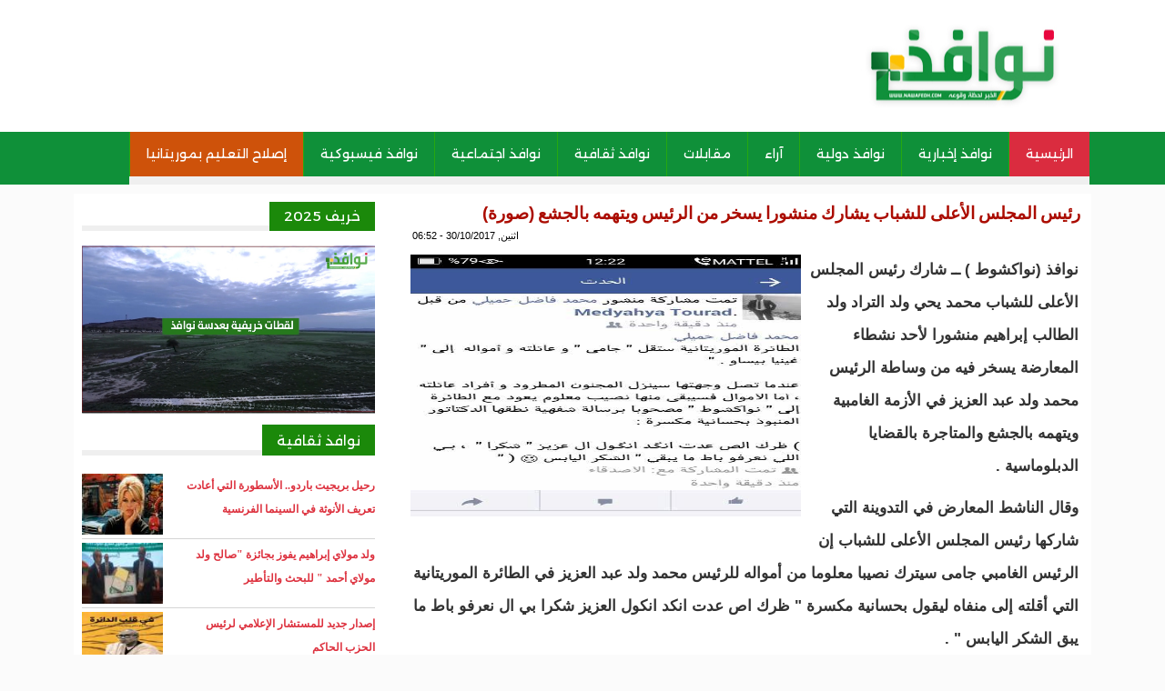

--- FILE ---
content_type: text/html; charset=utf-8
request_url: https://nawafedh.com/?q=node/6838
body_size: 5265
content:
<!DOCTYPE html>

<html lang="ar">

<head>

<meta name="viewport" content="width=device-width, initial-scale=1">


	<meta http-equiv="Content-Type" content="text/html; charset=utf-8" />
<link rel="canonical" href="/?q=node/6838" />
<link rel="shortlink" href="/?q=node/6838" />
	<link type="text/css" rel="stylesheet" href="https://nawafedh.com/sites/default/files/css/css_R-slMEj6rJBamqClUE8NGYB_qxwBfAW582ITDGL3RBQ.css" media="all" />
<link type="text/css" rel="stylesheet" href="https://nawafedh.com/sites/default/files/css/css_1KIB-maBQtdknX0dgZXVlvv-tV7IvSWAET_tcsbsGtM.css" media="all" />
<link type="text/css" rel="stylesheet" href="https://nawafedh.com/sites/default/files/css/css_3zENxvMuq3-DMwC-D87OQi7mP85lmmFo2lvBzYYUn-s.css" media="all" />
<link type="text/css" rel="stylesheet" href="https://nawafedh.com/sites/default/files/css/css_5lMDJkOs6sQxiLjboEzvXjOQcWPPh2kv9ruz6mMLbto.css" media="screen and (min-width: 700px)" />
<link type="text/css" rel="stylesheet" href="https://nawafedh.com/sites/default/files/css/css_ECRiJRK-YbL80SJUZ42TOvocf7VC5AlprM6EFWoGcuU.css" media="(max-width: 700px)" />
<style type="text/css" media="all">
<!--/*--><![CDATA[/*><!--*/
div#block-block-16 img{width:100%;}

/*]]>*/-->
</style>
	<script type="text/javascript" src="https://nawafedh.com/sites/default/files/js/js_YD9ro0PAqY25gGWrTki6TjRUG8TdokmmxjfqpNNfzVU.js"></script>
<script type="text/javascript" src="https://nawafedh.com/sites/default/files/js/js_hGKSWtSlZeUy_srJwMvYUbLPj5_CTVxpd-BOj0UOUaM.js"></script>
<script type="text/javascript">
<!--//--><![CDATA[//><!--
window.a2a_config=window.a2a_config||{};window.da2a={done:false,html_done:false,script_ready:false,script_load:function(){var a=document.createElement('script'),s=document.getElementsByTagName('script')[0];a.type='text/javascript';a.async=true;a.src='https://static.addtoany.com/menu/page.js';s.parentNode.insertBefore(a,s);da2a.script_load=function(){};},script_onready:function(){da2a.script_ready=true;if(da2a.html_done)da2a.init();},init:function(){for(var i=0,el,target,targets=da2a.targets,length=targets.length;i<length;i++){el=document.getElementById('da2a_'+(i+1));target=targets[i];a2a_config.linkname=target.title;a2a_config.linkurl=target.url;if(el){a2a.init('page',{target:el});el.id='';}da2a.done=true;}da2a.targets=[];}};(function ($){Drupal.behaviors.addToAny = {attach: function (context, settings) {if (context !== document && window.da2a) {if(da2a.script_ready)a2a.init_all();da2a.script_load();}}}})(jQuery);a2a_config.callbacks=a2a_config.callbacks||[];a2a_config.callbacks.push({ready:da2a.script_onready});a2a_config.overlays=a2a_config.overlays||[];a2a_config.templates=a2a_config.templates||{};
//--><!]]>
</script>
<script type="text/javascript">
<!--//--><![CDATA[//><!--
jQuery.extend(Drupal.settings, {"basePath":"\/","pathPrefix":"","setHasJsCookie":0,"ajaxPageState":{"theme":"nawafedh","theme_token":"BqJcLogcbbJNEV_Wemi2AgYS3OMxpZTmmus94uIBMeU","js":{"0":1,"misc\/jquery.js":1,"misc\/jquery-extend-3.4.0.js":1,"misc\/jquery-html-prefilter-3.5.0-backport.js":1,"misc\/jquery.once.js":1,"misc\/drupal.js":1,"public:\/\/languages\/ar_ZBv1Mk-xFVOy9b5WF-P46Rlt2F8y-CGIy9hrsyO5lXo.js":1,"sites\/all\/modules\/jcaption\/jcaption.js":1,"1":1},"css":{"modules\/system\/system.base.css":1,"modules\/system\/system.base-rtl.css":1,"modules\/system\/system.menus.css":1,"modules\/system\/system.menus-rtl.css":1,"modules\/system\/system.messages.css":1,"modules\/system\/system.messages-rtl.css":1,"modules\/system\/system.theme.css":1,"modules\/system\/system.theme-rtl.css":1,"modules\/comment\/comment.css":1,"modules\/comment\/comment-rtl.css":1,"modules\/field\/theme\/field.css":1,"modules\/field\/theme\/field-rtl.css":1,"modules\/node\/node.css":1,"modules\/poll\/poll.css":1,"modules\/poll\/poll-rtl.css":1,"modules\/user\/user.css":1,"modules\/user\/user-rtl.css":1,"sites\/all\/modules\/views\/css\/views.css":1,"sites\/all\/modules\/views\/css\/views-rtl.css":1,"sites\/all\/modules\/ckeditor\/css\/ckeditor.css":1,"sites\/all\/modules\/ckeditor\/css\/ckeditor-rtl.css":1,"sites\/all\/modules\/ctools\/css\/ctools.css":1,"sites\/all\/modules\/addtoany\/addtoany.css":1,"sites\/all\/themes\/nawafedh\/style.css":1,"sites\/all\/themes\/nawafedh\/mobile.css":1,"0":1}},"jcaption":{"jcaption_selectors":[".content .content img"],"jcaption_alt_title":"alt","jcaption_requireText":0,"jcaption_copyStyle":0,"jcaption_removeStyle":0,"jcaption_removeClass":0,"jcaption_removeAlign":0,"jcaption_copyAlignmentToClass":0,"jcaption_copyFloatToClass":0,"jcaption_copyClassToClass":0,"jcaption_autoWidth":0,"jcaption_keepLink":0,"jcaption_styleMarkup":"","jcaption_animate":0,"jcaption_showDuration":"200","jcaption_hideDuration":"200"}});
//--><!]]>
</script>
	<!--[if lt IE 9]>
		<script src="http://html5shiv.googlecode.com/svn/trunk/html5.js"></script>
	<![endif]-->
  <title>رئيس المجلس الأعلى للشباب يشارك منشورا يسخر من الرئيس ويتهمه بالجشع (صورة) | نوافذ</title>

</head>
 
<body class="html not-front not-logged-in no-sidebars page-node page-node- page-node-6838 node-type-content">
	
		
	<div id="con_body">

 <div id="header">

 <div id="logo">
     <a href="https://www.nawafedh.com/index.php" class="logo"><img src="https://nawafedh.com/sites/all/themes/nawafedh/img/nawafedh__.jpg"></a>
     <div id="banner"></div>

  </div>
   <div id="topmenu"><div id="block-system-main-menu" class="block block-system block-menu">

    
  <div class="content">
    <ul class="menu"><li class="first leaf"><a href="https://nawafedh.com/?q=node" title="">الرئيسية</a></li>
<li class="leaf"><a href="/?q=newss" title="">نوافذ إخبارية</a></li>
<li class="leaf"><a href="/?q=vn" title="">نوافذ دولية</a></li>
<li class="leaf"><a href="/?q=opinion" title="">آراء</a></li>
<li class="leaf"><a href="/?q=audi" title="">مقابلات</a></li>
<li class="leaf"><a href="/?q=culture" title="">نوافذ ثقافية</a></li>
<li class="leaf"><a href="/?q=tth" title="">نوافذ اجتماعية</a></li>
<li class="leaf"><a href="/?q=sante" title="">نوافذ فيسبوكية</a></li>
<li class="leaf"><a href="/?q=sc" title="">إصلاح التعليم بموريتانيا</a></li>
<li class="last leaf"><a href="/?q=node/1015">اتصل بنا</a></li>
</ul>  </div>
</div></div>		

 </div>
<div id="a">


<div id="cont">

<div id="content">
			<div id="slid"></div>

<div id="title"><h1>رئيس المجلس الأعلى للشباب يشارك منشورا يسخر من الرئيس ويتهمه بالجشع (صورة)</h1></div>
							
			<div id="block-system-main" class="block block-system">

    
  <div class="content">
    <div id="node-6838" class="node node-content clearfix">

       <span class="date"> اثنين, 30/10/2017 - 06:52</span>
  
  <article class="content clearfix">
    <div class="field field-name-field-image field-type-image field-label-hidden"><div class="field-items"><div class="field-item even"><img src="https://nawafedh.com/sites/default/files/IMG-20171027-WA0003.jpg" width="480" height="712" alt="" /></div></div></div><div class="field field-name-body field-type-text-with-summary field-label-hidden"><div class="field-items"><div class="field-item even"><p>نوافذ (نواكشوط ) ــ شارك رئيس المجلس الأعلى للشباب محمد يحي ولد التراد ولد الطالب إبراهيم منشورا لأحد نشطاء المعارضة يسخر فيه من وساطة الرئيس محمد ولد عبد العزيز في الأزمة الغامبية ويتهمه بالجشع والمتاجرة بالقضايا الدبلوماسية .</p>
<p>وقال الناشط المعارض في التدوينة التي شاركها رئيس المجلس الأعلى للشباب إن الرئيس الغامبي جامى سيترك نصيبا معلوما من أمواله للرئيس محمد ولد عبد العزيز في الطائرة الموريتانية التي أقلته إلى منفاه ليقول بحسانية مكسرة " ظرك اص عدت انكد انكول العزيز شكرا بي ال نعرفو باط ما يبق الشكر اليابس " .</p>
<p>ويشارك نشطاء الفيس بوك عادة المنشورات التي تعجبهم أو توافق هوى في نفوسهم .</p>
<p>ويتقاضى ولد الطالب إبراهيم راتبا كبيرا عن رئاسته للمجلس الذي أثارت الرواتب المرتفعة لأعضائه ضجة كبيرا في الأوساط الموريتانية بعد كشف مسؤولة إعلامه في برنامج تلفزيوني عن راتبها الذي تقبضه كل شهر . </p>
</div></div></div><span class="a2a_kit a2a_kit_size_32 a2a_target addtoany_list" id="da2a_1">
      <a class="a2a_button_facebook"></a>
<a class="a2a_button_twitter"></a>
<a class="a2a_button_google_plus"></a>
<a class="a2a_button_facebook_messenger"></a>
<a class="a2a_button_email"></a>
<a class="a2a_button_whatsapp"></a>
<a class="a2a_button_telegram"></a>
<a class="a2a_button_linkedin"></a>


      
      
    </span>
    <script type="text/javascript">
<!--//--><![CDATA[//><!--
if(window.da2a)da2a.script_load();
//--><!]]>
</script>  </article>

  
  
</div>
  </div>
</div><div id="block-views-news-item-block-6" class="block block-views">

    <h2><span>تصفح أيضا...</span></h2>
  
  <div class="content">
    <div class="view view-news-item view-id-news_item view-display-id-block_6 all-news-item view-dom-id-be2091d70caf7bd8951e20fcf0266bb5">
        
  
  
      <div class="view-content">
      <div class="all_news_item">    <ul class="news_item">          <li class="views-row views-row-1 views-row-odd views-row-first">  
  <div class="views-field views-field-title">        <span class="field-content"><a href="/?q=node/33837">مجلس الوزراء يجتمع غدا الأربعاء في دورته العادية </a></span>  </div></li>
          <li class="views-row views-row-2 views-row-even">  
  <div class="views-field views-field-title">        <span class="field-content"><a href="/?q=node/33836">الوزير الأول يترأس اجتماع اللجنة الوزارية المكلفة بعملية رمضان 2026</a></span>  </div></li>
          <li class="views-row views-row-3 views-row-odd">  
  <div class="views-field views-field-title">        <span class="field-content"><a href="/?q=node/33835">دكار: انتخاب رئيس جهة لبراكنه رئيسا لتجمع جهات وبلديات عدد من دول غرب ووسط إفريقيا</a></span>  </div></li>
          <li class="views-row views-row-4 views-row-even">  
  <div class="views-field views-field-title">        <span class="field-content"><a href="/?q=node/33834">فنانة موريتانية تعلن تعرضها لمحاولة اغتيال وتوجه نداء للسلطات </a></span>  </div></li>
          <li class="views-row views-row-5 views-row-odd">  
  <div class="views-field views-field-title">        <span class="field-content"><a href="/?q=node/33833">لجنة صندوق دعم الصحافة تعلن فتح باب الترشح واستقبال ملفات طالبي الدعم </a></span>  </div></li>
          <li class="views-row views-row-6 views-row-even">  
  <div class="views-field views-field-title">        <span class="field-content"><a href="/?q=node/33832">موريتانيا والجزائر تبحثان سبل تعزيز وتطوير التعاون في مجال التنمية الحيوانية</a></span>  </div></li>
          <li class="views-row views-row-7 views-row-odd">  
  <div class="views-field views-field-title">        <span class="field-content"><a href="/?q=node/33831">السيدة الأولى تطلق الإطار الوطني لدمج الذكاء الاصطناعي في خدمة التعليم</a></span>  </div></li>
          <li class="views-row views-row-8 views-row-even">  
  <div class="views-field views-field-title">        <span class="field-content"><a href="/?q=node/33830">وزير الدفاع يوقع مع نظيره القطري مذكرة تفاهم لتطوير العلاقات العسكرية</a></span>  </div></li>
          <li class="views-row views-row-9 views-row-odd">  
  <div class="views-field views-field-title">        <span class="field-content"><a href="/?q=node/33829">أسماء ممثلي الأغلبية في اجتماع منسق الحوار </a></span>  </div></li>
          <li class="views-row views-row-10 views-row-even">  
  <div class="views-field views-field-title">        <span class="field-content"><a href="/?q=node/33828">لجنة الأهلة: غدا الأربعاء هو فاتح شعبان 1447 للهجرة </a></span>  </div></li>
          <li class="views-row views-row-11 views-row-odd views-row-last">  
  <div class="views-field views-field-title">        <span class="field-content"><a href="/?q=node/33827">الأمين العام الجديد للوظيفة العمومية يتسلم مهامه رسميا </a></span>  </div></li>
      </ul></div>    </div>
  
  
  
  
  
  
</div>  </div>
</div>			
			<div id="rss"></div>

</div>	
<div id="left"><div id="block-block-16" class="block block-block">

    <h2><span>خريف 2025</span></h2>
  
  <div class="content">
    <p><a href="https://nawafedh.com/?q=k2025"><img src="/sites/default/files/images/dfdf.jpg" /></a></p>
  </div>
</div><div id="block-views-news-item-block-3" class="block block-views">

    <h2><span>نوافذ ثقافية</span></h2>
  
  <div class="content">
    <div class="view view-news-item view-id-news_item view-display-id-block_3 all-news-item view-dom-id-ae4a0eed95478447d93b36298cf7961b">
        
  
  
      <div class="view-content">
      <div class="all_news_item">    <ul class="news_item">          <li class="views-row views-row-1 views-row-odd views-row-first">  
  <div class="views-field views-field-field-image">        <div class="field-content"><img src="https://nawafedh.com/sites/default/files/styles/thumbnail/public/shutterstock_2666413013-1766939421.jpg?itok=5Rh38Ioi" width="100" height="67" alt="" /></div>  </div>  
  <div class="views-field views-field-title">        <span class="field-content"><a href="/?q=node/33586">رحيل بريجيت باردو.. الأسطورة التي أعادت تعريف الأنوثة في السينما الفرنسية</a></span>  </div></li>
          <li class="views-row views-row-2 views-row-even">  
  <div class="views-field views-field-field-image">        <div class="field-content"><img src="https://nawafedh.com/sites/default/files/styles/thumbnail/public/598821092_1503156447629667_6681525129953905952_n.jpg?itok=Je64FG5R" width="100" height="56" alt="" /></div>  </div>  
  <div class="views-field views-field-title">        <span class="field-content"><a href="/?q=node/33387">ولد مولاي إبراهيم يفوز بجائزة &quot;صالح ولد مولاي أحمد &quot; للبحث والتأطير</a></span>  </div></li>
          <li class="views-row views-row-3 views-row-odd views-row-last">  
  <div class="views-field views-field-field-image">        <div class="field-content"><img src="https://nawafedh.com/sites/default/files/styles/thumbnail/public/IMG-20251027-WA0324.jpg?itok=FjFJIsXk" width="78" height="100" alt="" /></div>  </div>  
  <div class="views-field views-field-title">        <span class="field-content"><a href="/?q=node/32889">إصدار جديد للمستشار الإعلامي لرئيس الحزب الحاكم </a></span>  </div></li>
      </ul></div>    </div>
  
  
  
  
  
  
</div>  </div>
</div></div>

</div>
			<div id="video"></div>
			</div>

<div id="footer">

<script>
  (function(i,s,o,g,r,a,m){i['GoogleAnalyticsObject']=r;i[r]=i[r]||function(){
  (i[r].q=i[r].q||[]).push(arguments)},i[r].l=1*new Date();a=s.createElement(o),
  m=s.getElementsByTagName(o)[0];a.async=1;a.src=g;m.parentNode.insertBefore(a,m)
  })(window,document,'script','//www.google-analytics.com/analytics.js','ga');

  ga('create', 'UA-69153472-1', 'auto');
  ga('send', 'pageview');

</script>
<div id="copyright">

<p>
جميع الحقوق محفوظة 
</p>
	  
</div>

</div>
</div>	
	<script type="text/javascript">
<!--//--><![CDATA[//><!--
da2a.targets=[
{title:"\u0631\u0626\u064a\u0633 \u0627\u0644\u0645\u062c\u0644\u0633 \u0627\u0644\u0623\u0639\u0644\u0649 \u0644\u0644\u0634\u0628\u0627\u0628 \u064a\u0634\u0627\u0631\u0643 \u0645\u0646\u0634\u0648\u0631\u0627 \u064a\u0633\u062e\u0631 \u0645\u0646 \u0627\u0644\u0631\u0626\u064a\u0633 \u0648\u064a\u062a\u0647\u0645\u0647 \u0628\u0627\u0644\u062c\u0634\u0639 (\u0635\u0648\u0631\u0629)",url:"https:\/\/nawafedh.com\/?q=node\/6838"}];
da2a.html_done=true;if(da2a.script_ready&&!da2a.done)da2a.init();da2a.script_load();
//--><!]]>
</script>

<script defer src="https://static.cloudflareinsights.com/beacon.min.js/vcd15cbe7772f49c399c6a5babf22c1241717689176015" integrity="sha512-ZpsOmlRQV6y907TI0dKBHq9Md29nnaEIPlkf84rnaERnq6zvWvPUqr2ft8M1aS28oN72PdrCzSjY4U6VaAw1EQ==" data-cf-beacon='{"version":"2024.11.0","token":"61d6794081ae4b91a0d4c38486f831bf","r":1,"server_timing":{"name":{"cfCacheStatus":true,"cfEdge":true,"cfExtPri":true,"cfL4":true,"cfOrigin":true,"cfSpeedBrain":true},"location_startswith":null}}' crossorigin="anonymous"></script>
</body>

</html>

--- FILE ---
content_type: text/css
request_url: https://nawafedh.com/sites/default/files/css/css_ECRiJRK-YbL80SJUZ42TOvocf7VC5AlprM6EFWoGcuU.css
body_size: 6919
content:
@import "https://fonts.googleapis.com/earlyaccess/droidarabicnaskh.css";@import "https://fonts.googleapis.com/earlyaccess/droidarabickufi.css";@import "https://fonts.googleapis.com/css?family=Lateef|Tajawal";@import "https://fonts.googleapis.com/earlyaccess/notosanskufiarabic.css";html,body,div,span,applet,object,iframe,h1,h2,h3,h4,h5,h6,p,blockquote,pre,a,abbr,acronym,address,big,cite,code,del,dfn,em,img,ins,kbd,q,s,samp,small,strike,strong,sub,sup,tt,var,b,u,i,center,dl,dt,dd,ol,ul,li,fieldset,form,label,legend,table,caption,tbody,tfoot,thead,tr,th,td,article,aside,canvas,details,embed,figure,figcaption,footer,header,hgroup,menu,nav,output,ruby,section,summary,time,mark,audio,video{border:0;font-size:100%;vertical-align:baseline;margin:0;padding:0}input{font:normal normal normal 12px/normal Verdana,Tahoma,sans-serif;text-align:right;border:1px solid #c4c2c2;padding:5px}a,.main_nav li:hover a,.main_nav li a:hover,.main_nav .sub_nav li a,.opinions .headlines li a{color:#010101}*{text-decoration:none;margin:0 auto;padding:0}article,aside,details,figcaption,figure,footer,header,hgroup,menu,nav,section{display:block}body{margin:0;padding:0;background:#583e3e;color:#5e5e5e;font-size:1.1em;line-height:1.4em;text-align:right;direction:rtl;font-family:tajawal,sans-serif;background:#fbfbfb}ol,ul,li{list-style:none}div#con_body{width:100%}blockquote,q{quotes:none}blockquote:before,blockquote:after,q:before,q:after{content:none}a{text-decoration:none!important}table{border-collapse:collapse;border-spacing:0}#a{width:100%;text-align:center;overflow:hidden;margin:0 auto;overflow:hidden;clear:both}#header{clear:both;width:100%;background:#fff;margin:0 auto}div#logo{margin:0 auto}#top{width:621px;height:98px;overflow:hidden;float:left;margin-top:10px}#top img{width:600px!important;height:80px!important;margin:9px}#topmenu{display:block;background:#009673;width:100%;margin:0 auto;display:block;overflow:hidden}div#block-nice-menus-1{margin:0 auto;background:#0f9861}li.node-readmore.first{display:none;margin:0;padding:0}#topmenu ul{margin:0;padding:0;background:#0f9861}#topmenu li{display:block;float:right;border:solid 1px #16846a;margin:1px;padding:0;background:#009673}#topmenu li li{display:block;float:right;border-left:none;font-size:16px;margin:0;padding:0;background:#0f9861;border-bottom:solid 1px #1b7b54}#topmenu a{overflow:hidden;color:#fff;display:block;text-decoration:none!important;padding:1px 8px;font-size:8px;font-family:tajawal,sans-serif;font-family:noto sans kufi arabic,sans-serif}#topmenu .menu li.first.leaf{}#topmenu li.menu-218.menu-path-front.first.odd{background:#00c174}#topmenu a:hover{color:#fff;background:#d02323}#cont{overflow:hidden}#content{padding:4px;background:#fff;overflow:hidden}#left{}#left h2{box-shadow:4px 4px 10px rgba(0,0,0,.34);-moz-box-sizing:border-box}#left .block{background:#fff;clear:both;overflow:hidden;margin-bottom:14px;border-bottom-left-radius:30px}#left .news_item .views-field.views-field-title a{float:right;font-size:10px;color:#000;padding:0 4px 3px 2px;text-align:right;display:block;line-height:22px}#left .news_item .views-field.views-field-title a:hover{color:#dc0000}.news_item a:hover{color:#a95b5b}#left .news_item img{margin:2px;height:118px;width:156px}#left .news_item li{overflow:hidden;border:1px solid #f5f5f5;display:block;padding:4px 0;width:47%;float:right;margin:4px;height:194px;height:194px;margin-top:13px}#title h1,h1 a{font-style:normal;font-weight:700;font-size:14px;text-transform:none;text-decoration:none;letter-spacing:0;word-spacing:-1px;line-height:1.4;text-align:right;display:block;color:#1d5a87;padding:0 3px 5px}#title h1,h1 a:hover{color:#ba0000}.node .content p{color:#000;font-size:14px;font-weight:700;line-height:36px;padding:0 3px;text-align:justify}#content p a{text-decoration:underline;color:#c80d37}.sharethis-buttons{height:48px;padding:6px;clear:both}.node-teaser li.statistics_counter.last{display:none}.node-teaser{margin-top:14px;border-bottom:1px solid #c4c4c4;clear:both;overflow:hidden}.node-teaser h2 a{font-weight:700;text-transform:capitalize;font-size:21px;color:#004d79;padding-right:4px;text-decoration:none;display:block;text-align:right}.node-readmore a,li.comment-comments a{padding:4px 22px;font-size:12px;float:left;border:0;padding-top:0;color:#fff;background:#1d5a87;border-color:#1d5a87;font-weight:700;line-height:23px}.node-readmore a:hover{background:#ed7705;color:#fff;text-decoration:none}#left .submitted{display:none}.field.field-name-field-tagg{clear:both;display:block;font-size:13px;width:600px;height:28px;background:url(/sites/all/themes/nawafedh/img/icon-tag.png) no-repeat left;padding-left:25px;margin:20px}.field.field-name-field-tagg a{background:#f4f4f4;border-left:2px solid #fff;color:#9a9a9a;display:block;float:left;min-width:40px;line-height:24px;margin-top:2px;text-align:center;font-size:11px;padding:0 10px}.field.field-name-field-tagg a:hover{color:#fff;background:#ca0000}li.statistics_counter.last{font-size:12px;color:#a9a8a8;width:104px;background:url(/sites/all/themes/nawafedh/img/24_statistics.png) no-repeat right;padding-right:28px;margin-right:21px;float:left;line-height:34px;font-size:15px;font-family:arial;font-weight:700}.field-items img{}.node-teaser .field.field-name-field-image.field-type-image.field-label-hidden p{display:none}.field.field-name-field-image.field-type-image.field-label-hidden{}.node-teaser .field.field-name-field-image.field-type-image.field-label-hidden img{width:120px;height:93px;float:left}.node-teaser .field.field-name-field-image.field-type-image.field-label-hidden{float:left}.field.field-name-field-image.field-type-image.field-label-hidden img{width:397px;float:left;height:191px}.field.field-name-field-image.field-type-image.field-label-hidden p,.field.field-name-field-imgs.field-type-image.field-label-hidden p{font-size:14px;text-align:center;font-weight:700;color:#000;font-family:arial;clear:both;padding:4px;margin:0;line-height:22px}.field.field-name-field-imgs.field-type-image.field-label-hidden img{width:474px;height:301px}.field.field-name-field-imgs.field-type-image.field-label-hidden{width:472px;overflow:hidden;margin:0 auto;clear:both}.pager .item-list ul li{color:#fff;height:8px;line-height:8px;margin:0 5px 0 0;padding:16px}.pager-item,.pager-current{background:#009673;float:right;padding:0 9px!important;margin:3px!important;color:#faff39}.pager-item a{color:#fff;text-decoration:none;line-height:-14px;padding:0}.date{color:#000;font-size:11px;font-weight:400;text-align:left;margin:0 0 4px 8px;display:block}#block0 .active{background:#276803}#footer{width:100%;background:#009673;overflow:hidden;clear:both;margin-top:25px}#copyright{margin:0 auto;overflow:hidden;height:60px;text-align:center}#footer p{color:#fff}.node-teaser .field.field-name-field-image.field-type-image.field-label-hidden p{display:none}.field.field-name-field-image.field-type-image.field-label-hidden{float:left;width:50%;overflow:hidden}.field.field-name-field-image.field-type-image.field-label-hidden img{width:100%;float:left;height:157px}#content .caption p{font-size:12px;text-align:center;font-weight:400;color:#cc0d0d;font-family:arial;clear:both;padding:4px;margin:0;line-height:22px}.field.field-name-field-imgs.field-type-image.field-label-hidden img{width:100%;height:auto;}.field.field-name-field-imgs.field-type-image.field-label-hidden{width:100%;overflow:hidden;margin:0 auto;clear:both;}#comments{margin:6px;border:1px solid #ddd;text-align:left;padding:7px}#comments .field-item{font-weight:inherit;font-size:12px;font-family:arial;line-height:18px;color:#868585}#comments .comment.comment-by-anonymous.clearfix{border-bottom:1px solid #ddd;padding:4px}#comments li.comment-reply.first.last a{font-size:12px;float:right;background:#ececec;padding:0 4px;color:#6b6868;display:none}#comments label{font-size:12px;font-weight:400}#comments h2.title{color:#d79453;font-size:14px}#comments input#edit-preview{margin:5px;display:none}#content p.comment-time{float:right;font-size:10px;display:none}a.permalink{display:none}span.username{color:#a0a0a0}li.comment-add.first.last{text-align:left;display:block;font-size:15px;padding:4px;display:none}li.comment-add.last{display:none}div#banner{display:block;width:600px;float:left;display:block;width:100%;overflow:hidden}div#banner img{float:left;margin:3px 2px;width:500px;height:65px;float:left}#slid .block,#video .block{clear:both}.article1{width:48%;float:right;margin-left:0;background-color:#fff;box-shadow:1px 1px 5px 1px #ddd;padding-bottom:4px;margin-bottom:11px}.views-row.views-row-4.views-row-even.views-row-last.article1{margin-left:0}.article1 .views-field-title a{font-size:12px;color:#191919;display:block;padding-top:5px;text-align:right;font-weight:700}.article1 .views-field-title a:hover{color:#0088be}.article1 .views-field-field-image img{background:#fbfbfb;float:left;width:100%;height:146px}.article2{width:47%;margin-left:8px;float:right;overflow:hidden;background-color:#fff;padding-bottom:12px}.article2 .views-field.views-field-field-image img{width:100%;height:128px;border:1px solid #dcdcdc;height:118px;width:156px}.article2 .views-field.views-field-title{text-align:left;padding-left:5px}.article2 .views-field.views-field-title a{font-size:9px;color:#000;line-height:21px;text-align:right;display:block;font-family:droid arabic kufi}.article2 .views-field.views-field-title a:hover{color:#338fa0}.block.block-aggregator li a{text-decoration:none;font-size:15px;font-weight:700;text-align:right;color:#0084b4;display:block;font-family:Arial,helvetica neue,sans-serif;line-height:23px;height:22px;overflow:hidden;direction:rtl;background:url(http://essahraa.net/archive/templates/essahraa_2013/img/menu_icon_arrow.gif) no-repeat right;padding:5px 30px 5px 0}.field.field-name-field-imagge.field-type-image.field-label-hidden{float:right}div#block-menu-menu-reg li{}div#block-views-article2-block-3{}div#block-views-article2-block-2{float:right;width:379px;clear:none}div#block-views-article2-block-1{clear:both}div#block-views-article2-block-7{clear:both}div#block-views-article2-block-4{clear:both}div#block-views-article2-block-2{float:right;clear:none;width:356px;margin-right:5px}div#block-views-article2-block-2 .article1{width:352px}div#block-views-article2-block-2 .article1 img{width:100px;height:75px;margin:3px;border-radius:0}div#block-views-article2-block-2 .article1 a{color:#1b6b93;padding-right:7px}div#block-views-article2-block-6,div#block-views-article2-block-7{clear:none}.news-time{border-bottom:1px solid #e8e8e8;clear:both;display:block;overflow:hidden}.news-time div.views-field.views-field-created span{color:#fff;font-size:13px;font-weight:700;font-family:arial;background-color:#a00505;padding:3px 6px}.news-time div.views-field.views-field-created{float:left;color:#c00!important;font-size:.875em;margin-bottom:5px;height:20px;display:none}.news-time div.views-field.views-field-title{}.news-time div.views-field.views-field-title a{font-size:11px;font-weight:700;color:#0f5a80;text-align:right;display:block;line-height:27px;padding:4px;font-family:droid arabic kufi}#left li.statistics_counter.last{display:none}div#block-views-now-block .content{height:316px;overflow:scroll;overflow-x:hidden;padding-bottom:25px}div#block-views-now-block .views-field.views-field-title{margin:0;display:block;float:right;width:229px}div#block-views-now-block a{color:#4e4e4e;font-size:14px;font-weight:700;padding-right:2px;text-align:right;display:block;font-family:droid arabic kufi;line-height:27px;font-family:tajawal,sans-serif}div#block-views-now-block img{width:80px;height:80px;float:right;margin-left:4px;border-radius:50%;display:none}div#block-views-now-block .views-field.views-field-created{font-size:13px;color:#c1c1c1;width:51px;text-align:left;padding-left:6px;background:url(/sites/all/themes/nawafedh/img/time.png) no-repeat right;font-family:droid arabic kufi;float:left;display:none}div#block-views-now-block .views-row{display:block;border-bottom:1px solid #ddd;padding:5px 0;clear:both;overflow:hidden}div#block-views-now-block .content::-webkit-scrollbar{width:16px}div#block-views-now-block .content::-webkit-scrollbar-track{background:#dde;width:21px}div#block-views-now-block .content::-webkit-scrollbar-thumb{border-radius:10px;background:#777}div#block-views-now-block .views-row:hover{background-color:#ececec}div#block-views-now-block .views-row a:hover{background-color:#ececec;color:#b72f2f}.views-row.views-row-1.views-row-odd.views-row-first.views-row-last a{color:#e60a0a;text-align:center;display:block;font-size:13px}.page-taxonomy-term-3 #title{display:none}li.statistics_counter.last{font-size:12px;color:#c45e00;width:74px;background:url(/sites/all/themes/nawafedh/img/24_statistics.png) no-repeat right;padding-right:28px;margin-right:21px;float:left;line-height:34px}div#block-views-article3-block h2,div#block-views-article3-block-1 h2{height:50px;background:url(/sites/all/themes/nawafedh/img/h22-min.jpg) no-repeat right;line-height:28px}#.submitted{display:none}#slid .block,#news .block{}#bottom .all_news_item,#news .all_news_item{margin-top:0}#bottom .news_item li,#news .news_item li,#content .news_item li{width:392px;padding-top:5px;display:block;border-bottom:1px dotted #cac9c9;margin:0 auto;text-align:center;float:right;margin:2px}#bottom .news_item li:hover,#slid .news_item li a:hover,#news .news_item li:hover,#news .news_item li a:hover,#content .news_item li:hover,#content .news_item li a:hover{background:#fff9ba}#bottom .news_item a,#news .news_item a,#content .news_item a{font-size:15px;color:#000;font-weight:700;display:block;line-height:1.4em;width:100%;padding:3px;float:right;text-align:right;line-height:28px}#bottom .news_item img,#news .news_item img,#content .news_item img{width:90px;height:73px;margin:-2px auto;text-align:center;border:1px solid #fff;margin:5px;float:right}div#block-views-now-block h2{}div#block-views-news-item-block-1{background:#fff}.article1 p{font-size:11px;text-align:right;padding:0 6px;line-height:18px}.views-field.views-field-field-tagg a{background:#bbb;display:block;clear:both;overflow:hidden;float:right;padding:0 12px;color:#fff;font-size:14px;font-weight:700;display:none!important}.node-type-content #content,.page-taxonomy #content{width:98%;padding:4px;background:#fff;padding-left:0}.view-popular-articles .article1{margin:0 8px}.view-popular-articles .views-field.views-field-title a{text-align:right;display:block;padding:4px;color:#000;font-size:12px;float:right;width:231px;font-family:droid arabic kufi}.view-id-top{padding:3px;overflow:hidden;background:#fff;font-family:droid arabic kufi}.view-id-top img{width:350px;height:247px;padding:6px;padding-bottom:0;float:right}.view-id-top a{font-size:15px;font-weight:700;text-align:right;display:block;padding:5px;line-height:29px;padding-top:0;padding-bottom:0}div#block-views-top-block,#block-views-top-block-1{width:369px;float:right}div#block-views-top-block-1{margin-right:15px}div#block-views-news-item-block-2{clear:both}div#block-views-now-block{}div#news{}.views-content-created{font-size:13px;font-weight:700;color:#e00606;float:right;width:31px;height:36px;text-align:right;font-family:droid arabic kufi;padding:0 4px;line-height:37px;display:none}.views-field.views-field-created{display:none}div#slid{}.node-type-fr .content p,.node-fr .content p{font-size:14px!important;text-align:left!important;line-height:36px!important;font-weight:400!important;direction:ltr}.node-type-fr #title h1,.node-fr a,.page-taxonomy-term-971 #title h1{text-align:left!important;direction:ltr!important}.node-type-fr .content img{float:right;width:375px;height:auto}.field.field-name-field-image-fr.field-type-image.field-label-hidden{float:right}.node-type-fr,.node-fr img{text-align:left;direction:ltr}.node-fr .node-readmore a{font-size:1px;width:95px;text-indent:-40px;float:left;background:url(/sites/all/themes/nawafedh/img/red.png) no-repeat right;margin:0;padding:0;height:35px}div#block-views-news-item-block-3{float:right}div#news .block{overflow:hidden;margin-bottom:6px;clear:both}li.statistics_counter.last{font-size:12px;color:#c45e00;width:74px;background:url(/sites/all/themes/nawafedh/img/24_statistics.png) no-repeat right;padding-right:28px;margin-right:21px;float:left;line-height:34px}.views-content-counter{color:#fff;margin:0 9px;color:#fff;font-size:14px;display:block;padding:0;border-radius:16px;overflow:hidden;display:none}.views-field-counter{float:right;margin:0 4px;background:rgba(247,247,247,.41);color:#fff;display:block;padding:7px;border-radius:21px;border:4px solid rgba(255,254,251,.61);cursor:context-menu}.views-field-counter:hover{background:#ffca00;border:4px solid #fff}.active .views-field-counter{background:#ff5b00}.views-field.views-field-counter{display:none}h2{color:#fff;font-size:20px;text-align:right;padding-right:5px;color:#6d6d6d;padding:3px;margin-bottom:14px;padding-right:0;background:#fff url(/sites/all/themes/nawafedh/img/h2n.jpg) no-repeat right;height:44px}h2 span a{color:#3cc380}div#bottom{clear:both;overflow:hidden;margin-top:10px;background:#fff}#bottom .block{float:right;width:32%;overflow:hidden;border-left:1px solid #efefef}div#block-views-news-item-block-3{}div#bottom img{width:100px!important}div#copyright p{line-height:63px;padding-right:21px}.attachment.attachment-after{float:left;width:402px}.view-id-news .attachment.attachment-after a{font-size:13px;color:#000;transition:.2s;height:64px;overflow:hidden;overflow:hidden;padding:5px 0;width:288px;display:block;font-family:droid arabic kufi;text-align:right;float:right}.attachment.attachment-after a:hover{color:#d43535}div#block-views-news-item-block-7{width:264px;float:right}div#block-views-news-item-block-7 .news_item li a{width:163px;float:right;font-size:12px;color:#2b2b2b;line-height:26px;padding:0 4px 0 2px;text-align:right;font-family:droid arabic kufi;display:block;line-height:27px}div#block-views-news-item-block-7 .news_item li img{margin:2px;height:73px;width:82px}div#block-views-news-item-block-7 .news_item li{overflow:hidden;border-bottom:1px solid #d5d5d5;height:81px;display:block;padding:4px 0 0;clear:both;width:265px}div#block-views-photos-block img{width:102px;height:76px;float:right}div#block-views-photos-block .views-field.views-field-title{display:none}div#block-views-photos-block a{float:right;margin:5px}div#block-system-main{clear:both}div#block-views-slideshow-block .active a{color:#fff}div#node-1151 img{width:250px;height:149px;margin:5px}.messages.status{clear:both}.views-row.views-row-1.views-row-odd.views-row-first.views-row-last.newsblock a{font-size:13px;color:#b01d30;display:block;padding-right:5px;font-family:droid arabic kufi,sans-serif;text-align:right;font-weight:700;clear:both}.views-row.views-row-1.views-row-odd.views-row-first.views-row-last.newsblock p{font-size:11px;text-align:right;padding:0 6px;font-family:tahoma;line-height:15px}.views-row.views-row-1.views-row-odd.views-row-first.views-row-last.newsblock img{width:388px;height:216px}.views-row.views-row-1.views-row-odd.views-row-first.views-row-last.newsblock{width:387px;float:right}view-id-news .attachment.attachment-after img{float:left;width:80px;height:62px;margin:5px}.attachment.attachment-after .newsblock{border-bottom:1px solid #eaeaea;clear:both;overflow:hidden}div#block-menu-menu-reg li{display:block;float:right;margin:2px;padding:0;color:#ffa700;list-style-type:none;list-style-image:none;border-bottom-right-radius:26px;border-bottom-left-radius:30px;border-top-right-radius:37px;border-right:6px solid #ffeb3b;border-bottom:1px solid #c8e0c9;text-align:center;width:155px}div#block-menu-menu-reg li:hover{border-right:6px solid #4caf50;border-bottom:1px solid #c8e0c9;text-align:center;width:155px}div#block-menu-menu-reg li a{font-size:12px;line-height:38px;color:#a36f48;font-weight:700;height:31px;overflow:hidden;border-radius:3px;text-align:center;padding:6px 12px;display:block;-moz-box-shadow:0 1px 0 #fff;font-size:14px;color:#0b6541;line-height:32px;font-weight:700}div#block-menu-menu-reg li a:hover{color:#dc2d20}ul.nice-menu,ul.nice-menu ul{list-style:none;z-index:44;position:relative;margin:0;padding:0}ul.nice-menu li{border-top:0;float:right;padding-right:0;position:relative;margin:0}ul.nice-menu a{font-size:13px;display:block;color:#027ac6}ul.nice-menu ul{margin-left:0;right:0;top:45px;border-top:2px solid #ffc107}ul.nice-menu-left li.menuparent,ul.nice-menu-left li li.menuparent{background:#eee}ul.nice-menu-left li.menuparent:hover,ul.nice-menu-left li li.menuparent:hover{background:#ccc}ul.nice-menu-left a,ul.nice-menu-left ul a{padding-right:14px}ul.nice-menu-down{border:0;float:right}ul.nice-menu-down ul li{clear:both;display:block;width:100%}ul.nice-menu-down li ul li ul{right:232px;top:-1px}ul.nice-menu-down li li a{}ul.nice-menu-down li li.menuparent:hover{background:#ed7705}#header-region ul.nice-menu li{background:#eee;padding-bottom:.1em;padding-top:.1em;margin:0}#header-region ul.nice-menu ul{border:0;border-top:1px solid #ccc;margin-left:0;right:-1px;top:1.7em}#header-region ul.nice-menu-down li ul li ul{right:12.5em;top:-1px}#header-region ul.nice-menu-down li.menuparent{background:#eee}#header-region ul.nice-menu-down li.menuparent:hover{background:#ccc}.block-nice-menus{line-height:normal;z-index:10}ul.nice-menu ul,#header-region ul.nice-menu ul{position:absolute;visibility:hidden}ul.nice-menu:after{content:".";display:block;height:0;clear:both;visibility:hidden}ul.nice-menu li:hover ul ul,ul.nice-menu li:hover ul ul ul,ul.nice-menu li:hover li:hover ul ul,ul.nice-menu li:hover li:hover ul ul ul,ul.nice-menu li:hover li:hover li:hover ul ul,ul.nice-menu li:hover li:hover li:hover ul ul ul,ul.nice-menu li.over ul ul,ul.nice-menu li.over ul ul ul,ul.nice-menu li.over li.over ul ul,ul.nice-menu li.over li.over ul ul ul,ul.nice-menu li.over li.over li.over ul ul,ul.nice-menu li.over li.over li.over ul ul ul,#header-region ul.nice-menu li:hover ul ul,#header-region ul.nice-menu li:hover ul ul ul,#header-region ul.nice-menu li:hover li:hover ul ul,#header-region ul.nice-menu li:hover li:hover ul ul ul,#header-region ul.nice-menu li:hover li:hover li:hover ul ul,#header-region ul.nice-menu li:hover li:hover li:hover ul ul ul,#header-region ul.nice-menu li.over ul ul,#header-region ul.nice-menu li.over ul ul ul,#header-region ul.nice-menu li.over li.over ul ul,#header-region ul.nice-menu li.over li.over ul ul ul,#header-region ul.nice-menu li.over li.over li.over ul ul,#header-region ul.nice-menu li.over li.over li.over ul ul ul{visibility:hidden}ul.nice-menu li.menuparent ul,#header-region ul.nice-menu li.menuparent ul{width:200px;background:#069}ul.nice-menu li.menuparent ul iframe,#header-region ul.nice-menu li.menuparent ul iframe{display:block;position:absolute;top:0;left:0;z-index:-1;filter:mask();width:20px;height:20px}ul.nice-menu-right ul,ul.nice-menu-right ul ul{right:12.5em;top:-1px;width:12.5em}ul.nice-menu-right li.menuparent,ul.nice-menu-right li li.menuparent,#header-region ul.nice-menu-down li li.menuparent{background:#eee}ul.nice-menu-right li.menuparent:hover,ul.nice-menu-right li li.menuparent:hover,#header-region ul.nice-menu-down li li.menuparent:hover{background:#ccc}ul.nice-menu-left li ul,ul.nice-menu-left li ul li ul{right:12.6em;top:-1px;width:12.5em}ul.nice-menu li.over ul,ul.nice-menu li:hover ul,ul.nice-menu li.menuparent li:hover ul,ul.nice-menu li.menuparent li.menuparent li:hover ul,ul.nice-menu li.menuparent li.menuparent li.menuparent li:hover ul,ul.nice-menu li.over ul,ul.nice-menu li.menuparent li.over ul,ul.nice-menu li.menuparent li.menuparent li.over ul,ul.nice-menu li.menuparent li.menuparent li.menuparent li.over ul,#header-region ul.nice-menu li:hover ul,#header-region ul.nice-menu li.menuparent li:hover ul,#header-region ul.nice-menu li.menuparent li.menuparent li:hover ul,#header-region ul.nice-menu li.over ul,#header-region ul.nice-menu li.menuparent li.over ul,#header-region ul.nice-menu li.menuparent li.menuparent li.over ul{visibility:visible}.view-id-video .attachment.attachment-after{float:left;width:300px;height:310px}.view-id-video .attachment.attachment-after .views-row{display:block;border-bottom:1px solid #ddd;overflow:hidden}.view-id-video .attachment.attachment-after .views-field.views-field-title a{font-size:11px;color:#e20404;line-height:28px;font-weight:700;padding:5px 2px;width:204px;font-family:droid arabic kufi;text-align:right;float:right}.view-id-video .attachment.attachment-after img{float:left;width:80px;height:67px;margin:5px}div#block-views-video-block .views-row.views-row-1.views-row-odd.views-row-first.views-row-last{float:right;overflow:hidden}.footer{margin:0 auto;overflow:hidden}#left .views-row.views-row-1.views-row-odd.views-row-first.views-row-last.newsblock img{width:300px!important}#left .views-row.views-row-1.views-row-odd.views-row-first.views-row-last.newsblock{width:300px}div#block-menu-menu-footer{width:573px;float:right}div#block-menu-menu-footer li{float:right;list-style:none}div#block-menu-menu-footer li a{display:block;padding:7px 14px;background:#f7f7f7;margin-top:8px;border:1px solid #1a9057}div#block-menu-menu-footer li a:hover{background:#fff;color:red}.attachment.attachment-after .views-row.views-row-1.views-row-odd.views-row-first.views-row-last.newsblock img{float:left;width:80px;height:80px;margin:5px}div#footer_new{width:1120px;margin:0 auto;height:700px}div#node-1204 p{float:right;width:141px;text-align:center;font-weight:Bold;color:#0081ac;font-size:16px;text-decoration:none;height:16px;border-radius:7px;border:1px #eaeaea solid;margin:3px;line-height:31px;height:33px;width:186px;overflow:hidden;padding:0;font-family:arial}div#node-1204 p a{font-weight:Bold;color:#0081ac;font-size:15px;text-decoration:none}div#node-1204 .date{display:none}div#block-views-news-item-block-5 a{line-height:32px;border-bottom:1px dotted silver;padding:5px;clear:both;display:block;color:#d44600;font-family:arial;font-weight:700;text-align:right;font-size:16px}div#block-views-news-item-block-5 h2{background:#d47800;clear:both;color:#fff;padding:5px 19px;line-height:23px;font-size:19px;text-align:right}div#node-1015 .date{display:none}#views_slideshow_cycle_main_slideshow_-block{width:425px;background:#f5f5f5;float:left;height:376px;overflow:hidden;border:1px solid #e4e4e4}.views_slideshow_cycle_main .views-field-title{color:#2b2b2b;clear:both;width:98%}.views_slideshow_cycle_main .views-field-title a:hover{color:#fff07f}.views_slideshow_cycle_main .views-field-title a{color:#0083a9;font-size:23px;font-weight:700;font-size:17px;font-weight:700;text-align:right;display:block;padding:6px}.views_slideshow_cycle_main .views-field-field-image{background:#f7f7f7}.views_slideshow_cycle_main .views-field-field-image img{height:auto!important;width:98%!important}.views_slideshow_cycle_main .views-field-body{color:#000;overflow:hidden;clear:both;border-bottom-right-radius:24px;position:relative;display:none}.views_slideshow_cycle_main .views-field-body p{font-size:15px;font-weight:400;line-height:26px;color:#fff;padding:5px;float:right;font-size:13px;font-weight:400;line-height:19px;color:#fcff71;padding:5px;text-align:right}.views-slideshow-controls-top{background:#f8f8f8;width:322px;float:right;overflow:hidden;display:none}.views-slideshow-pager-field-item{overflow:hidden;border-bottom:1px dotted #ececec;float:right;width:100%}.views-slideshow-pager-field-item .views-field-field-image{width:80px;height:65px;float:right;overflow:hidden;margin:0 5px}.views-slideshow-pager-field-item .views-field-field-image img{width:78px;height:53px;border:1px solid #6f6f6f}.views-slideshow-pager-field-item .views-field-body{font-size:13px;font-weight:400;font-family:Tahoma;line-height:23px;color:#bbb;padding-right:4px;overflow:hidden;margin-right:7px}.views-slideshow-pager-field-item .views-field-title a{font-size:14px;color:#717171;font-weight:700;text-align:right;display:block;padding:4px;clear:both;line-height:26px;text-decoration:none;font-family:tajawal,sans-serif;text-decoration:none}.views-slideshow-pager-field-item .views-field-title a:hover{color:#b70000}.views-slideshow-controls-bottom.clearfix{width:193px;float:right;text-align:right;background:#fff;padding-bottom:21px;border-bottom-left-radius:30px;border-bottom-left-radius:30px;border-top-left-radius:30px;-webkit-box-shadow:1px 2px 18px 0 #d4d4d4;-moz-box-shadow:5px 9px 28px 0 #d4d4d4;-moz-box-shadow:0 1px 4px rgba(0,0,0,.3),0 0 40px rgba(0,0,0,.1) inset;display:none}div#block-views-slideshow-block .active a{color:#ca0000}div#views_slideshow_cycle_main_slideshow_-block_1{float:right;width:478px}div#block-views-slideshow-block{}div#views_slideshow_cycle_main_slideshow-block_1{}.content .node-content p{font-size:14px;font-family:arial;text-align:right;line-height:28px}.by{width:233px;float:left;color:#fff;padding:2px 4px;font-size:17px;border-radius:13px;margin:14px}.by img{width:103px;float:left;padding-left:5px;border:1px solid #549b9a;background:#4b9594}div#block-views-tiewsticker-block{background:#696969;height:33px;overflow:hidden}div#block-views-tiewsticker-block h2{float:right;padding:0 15px;background:#a52380;color:#fffd99;line-height:31px;height:33px}div#block-views-tiewsticker-block ul#views-ticker-bbc-tiewsticker li{float:right;padding-right:20px}div#block-views-tiewsticker-block ul#views-ticker-bbc-tiewsticker a{color:#fff;text-align:right;line-height:31px}div#block-views-article-1-block-1,div#block-views-article-1-block-2{}div#block-views-article-1-block-2{}div#block-views-article-1-block-3{clear:both}.views-row.views-row-1.views-row-odd.views-row-first.article1{}#content #node-4089 p{float:right;width:141px;text-align:center;color:#0081ac;text-decoration:none;margin-right:1px;height:16px;border:1px #eaeaea solid;margin:3px;line-height:31px;height:33px;width:255px;overflow:hidden;padding:0}#content #node-4089 p a{font-weight:600;color:#19864b;font-size:16px;text-decoration:none;font-family:arial}#content #node-4089 .date{display:none},div#block-views-view4-block-8{width:391px;float:right}div#block-views-view4-block-7{width:391px;float:right;margin-left:16px}div#block-views-view4-block-5 h2{background:#d64b4b;color:#fff;font-size:15px;font-family:droid arabic kufi;padding:3px 11px 8px;text-align:right;overflow:hidden;line-height:27px;color:#fff;font-weight:700;display:block;text-decoration:none!important;height:29px;padding:0 12px;font-size:16px;font-family:Tajawal,sans-serif}.field-items img{width:99%;height:auto}span.a2a_kit.a2a_kit_size_32.a2a_target.addtoany_list{clear:both;overflow:hidden;display:block}.views-row.views-row-3.views-row-odd.views-row-last.article2{margin-left:0}.views-row.views-row-4.views-row-even.views-row-last.article1{}a{}.views-row.views-row-3.views-row-odd.views-row-last.article2{margin-left:0;display:none}.view.view-article-1.view-id-article_1.view-display-id-block_2.view-dom-id-ba82d62f128585ba1194ade9f8205b78{}.views-row.views-row-4.views-row-even.views-row-last.article1{}a{}.page-taxonomy-term-971 #topmenu li.last.leaf a{background:red;color:#fff;background:#bf0b3a}.page-taxonomy-term-971 #title h1{display:none}.page-taxonomy-term-971{}.page-taxonomy-term-971 #title h1,.page-taxonomy-term-971 h1 a{text-align:left}.page-taxonomy-term-971 .node .content p{text-align:left;direction:ltr;line-height:26px}.page-taxonomy-term-971 .node-teaser .field.field-name-field-image.field-type-image.field-label-hidden img{float:right;margin-left:17px}.page-taxonomy-term-971 .node-teaser .field.field-name-field-image.field-type-image.field-label-hidden{float:right;margin-left:7px}.page-taxonomy-term-971 .date{text-align:right;display:none}.page-taxonomy-term-971 div#content{float:left}.page-taxonomy-term-971 div#left{float:right}.page-taxonomy-term-971.page-taxonomy #content{float:left;width:808px}.page-taxonomy-term-971 #topmenu li.last.leaf a,.node-type-fran-ais #topmenu li.last.leaf a{background:red;color:#fff;background:#bf0b3a}.page-taxonomy-term-971 #title h1,{display:none}.page-taxonomy-term-971 #title h1,.page-taxonomy-term-971 h1 a,.node-type-fran-ais #title h1,.node-type-fran-ais h1 a{text-align:left}.page-taxonomy-term-971 .node .content p,.node-type-fran-ais .node .content p{text-align:left;direction:ltr;line-height:26px;font-size:16px}.page-taxonomy-term-971 .node-teaser .field.field-name-field-image.field-type-image.field-label-hidden img,.node-type-fran-ais .node-teaser .field.field-name-field-image.field-type-image.field-label-hidden img{float:right;margin-left:17px}.page-taxonomy-term-971 .node-teaser .field.field-name-field-image.field-type-image.field-label-hidden,.node-type-fran-ais .node-teaser .field.field-name-field-image.field-type-image.field-label-hidden{float:right;margin-left:7px}.page-taxonomy-term-971 .date,.node-type-fran-ais .date{text-align:right;display:none}.page-taxonomy-term-971 div#content,.node-type-fran-ais #content{float:left}.page-taxonomy-term-971 div#left,.node-type-fran-ais #left{float:right}.page-taxonomy-term-971.page-taxonomy #content,.node-type-fran-ais.page-taxonomy #content{float:left;width:808px}.node-type-fran-ais .field.field-name-field-image.field-type-image.field-label-hidden{float:right;padding:6px}#topmenu li.last.leaf a{}.views-row.views-row-3.views-row-odd.article1{margin-left:0;display:none}h2 span{line-height:44px;display:block;text-align:right;padding-right:36px;font-weight:400;color:#ff8181;background:#fff;padding:5px 10px;font-weight:700;text-align:right}div#header{}.views-row.views-row-4.views-row-even.views-row-last.article2{margin-left:0}.front #content{}.article3{width:100%;float:right;background-color:#fff;box-shadow:1px 1px 5px 1px #ddd;margin-bottom:11px}.views-row.views-row-4.views-row-even.views-row-last.article1{margin-left:0}.article3 .views-field-title a{font-size:14px;color:#000;display:block;padding:3px;text-align:right;font-weight:700;line-height:26px}.article3 .views-field-title a:hover{color:#0088be}.article3 .views-field-field-image img{width:90px;height:77px;background:#fbfbfb;float:left;margin:7px}.views-row.views-row-2.views-row-even.article3,.views-row.views-row-4.views-row-even.article3,.views-row.views-row-6.views-row-even.article3{margin-left:0}div#block-views-article-1-block-4 .content{background:#fff;overflow:hidden}div#block-system-main-menu{margin:0 auto}.videos img{width:123px;height:94px;float:left;box-shadow:1px 1px 5px 1px #ddd;border-radius:24px}.videos a{font-size:13px;color:#cb082e;display:block;text-align:right;font-weight:700;line-height:24px;float:right;margin-top:7px;width:58%}.videos{width:98%;background-color:#fff;box-shadow:1px 1px 5px 1px #ddd;margin-bottom:11px;clear:both;overflow:hidden}.view.view-more-news .views-row{border-bottom:1px solid #ebebeb}.view.view-more-news .views-row a{text-align:right;display:block;padding:5px;font-size:14px;font-weight:700;color:#214688}.social span{color:#fff;font-size:15px;padding:0 5px 0 6px;text-align:right;float:right;margin-top:3px}.social a{text-decoration:none;color:#fff;margin:0 3px;font-size:14px;background:red;padding:0 7px;float:right;border:1px dotted #40a7a5;-webkit-box-shadow:0 1px 4px rgba(0,0,0,.3),0 0 40px rgba(0,0,0,.1) inset;-moz-box-shadow:0 1px 4px rgba(0,0,0,.3),0 0 40px rgba(0,0,0,.1) inset;box-shadow:0 1px 4px rgba(0,0,0,.3),0 0 40px rgba(0,0,0,.1) inset;padding-bottom:2px;text-decoration:none;color:#fff;margin:0 4px;font-size:13px;background:red;padding:3px 6px;float:right;-webkit-box-shadow:0 1px 4px rgba(0,0,0,.3),0 0 40px rgba(0,0,0,.1) inset;-moz-box-shadow:0 1px 4px rgba(0,0,0,.3),0 0 40px rgba(0,0,0,.1) inset;box-shadow:0 1px 4px rgba(0,0,0,.3),0 0 40px rgba(0,0,0,.1) inset;line-height:20px}a.whatsapp{background:#54b560}a.facebook{background:#005fa5}a.twitter{background:#15b4d0}.social{margin-top:12px;width:500px;float:right;display:none}#footer{display:inline-table}label.show-menu,input#show-menu{display:none}div#block-block-9 img{width:48%!important;height:auto!important}div#logo img{width:100%;float:right}div#logo a{width:100%;display:block;float:right}div#header{}span.a2a_kit.a2a_kit_size_32.a2a_target.addtoany_list{margin-top:210px}.field.field-name-field-files.field-type-file.field-label-hidden a{text-align:right;padding-left:14px;color:#2d41ad;display:block;font-weight:700}.field.field-name-field-files.field-type-file.field-label-hidden a:hover{color:#f44336}.field.field-name-field-files.field-type-file.field-label-hidden p{display:none}.field.field-name-field-files.field-type-file.field-label-hidden img.file-icon{display:none}li.menu-1798.menu-path-taxonomy-term-10469.odd{background:#e22b2b}div#block-block-14 img{width:100%!important;height:auto!important}div#block-views-topnews-block{width:100%}div#block-views-topnews-block img{padding:6px;background:#fff;border:1px solid #ddd;margin-right:5px;width:96%}div#block-views-topnews-block a{font-size:16px;color:#da1a1a;line-height:26px;padding:0 4px 3px 2px;text-align:right;display:block;line-height:23px;font-weight:700}div#block-views-topnews-block p{font-size:12px;color:#000;line-height:26px;padding:0 4px 3px 2px;text-align:right;display:block;line-height:23px}div#block-views-article-1-block-5 img{background:#fbfbfb;float:left;width:100%;height:146px}div#block-views-article-1-block-5 a{font-size:12px;color:#191919;display:block;padding:5px;text-align:center;font-weight:700;clear:both;line-height:19px}.article4{width:48%;float:right;margin-left:4px;height:205px;background-color:#fff;box-shadow:1px 1px 5px 1px #ddd;padding-bottom:4px;border-top-right-radius:37px;margin-bottom:11px;margin-right:2px}div#footer{}.video{width:46%;float:right;background-color:#272729;box-shadow:1px 1px 5px 1px #ddd;margin-right:9px;margin-bottom:9px}.video img{width:100%;height:150px;float:left}.video a{font-size:14px;color:#fffde4;display:block;padding:14px;text-align:right;line-height:29px;float:right;border-right:6px solid #a50909;font-family:droid arabic kufi;padding-left:0;height:48px}div#block-views-home2-block .views-row{}div#block-views-home2-block a{font-weight:700;text-align:right;font-family:droid arabic kufi}div#block-views-home2-block p{font-size:10px;line-height:23px;display:block;text-align:right}div#block-views-home2-block img{width:50%;height:208px;float:left;border:1px solid #e8e8e8}div#block-views-home2-block{border-bottom:4px solid #ca6615}#left li.views-row.views-row-3.views-row-odd.views-row-last{display:none}div#block-block-7 img{width:100%}div#block-views-info-block img{width:90%;height:auto;border-bottom:0}div#block-views-info-block .views-field.views-field-title a{text-align:right;display:block;background:#0f9861;margin:0 8px;color:#fff;padding:8px;font-size:16px}div#block-views-info-block .views-field.views-field-field-image a{margin:0;padding:0;display:block}div#block-views-info-block{background:#e5e5e5!important;overflow:hidden}a.block-title-link{color:#be1212}div#block-views-info-block .views-field.views-field-created{color:red;text-align:center;display:block;background:#ca0000;margin:0 8px;color:#fff;padding:0;font-size:12px}.field.field-name-field-video.field-type-video-embed-field.field-label-hidden iframe{width:100%;}


--- FILE ---
content_type: text/plain
request_url: https://www.google-analytics.com/j/collect?v=1&_v=j102&a=1486748431&t=pageview&_s=1&dl=https%3A%2F%2Fnawafedh.com%2F%3Fq%3Dnode%2F6838&ul=en-us%40posix&dt=%D8%B1%D8%A6%D9%8A%D8%B3%20%D8%A7%D9%84%D9%85%D8%AC%D9%84%D8%B3%20%D8%A7%D9%84%D8%A3%D8%B9%D9%84%D9%89%20%D9%84%D9%84%D8%B4%D8%A8%D8%A7%D8%A8%20%D9%8A%D8%B4%D8%A7%D8%B1%D9%83%20%D9%85%D9%86%D8%B4%D9%88%D8%B1%D8%A7%20%D9%8A%D8%B3%D8%AE%D8%B1%20%D9%85%D9%86%20%D8%A7%D9%84%D8%B1%D8%A6%D9%8A%D8%B3%20%D9%88%D9%8A%D8%AA%D9%87%D9%85%D9%87%20%D8%A8%D8%A7%D9%84%D8%AC%D8%B4%D8%B9%20(%D8%B5%D9%88%D8%B1%D8%A9)%20%7C%20%D9%86%D9%88%D8%A7%D9%81%D8%B0&sr=1280x720&vp=1280x720&_u=IEBAAEABAAAAACAAI~&jid=285104923&gjid=692008898&cid=305428510.1768956721&tid=UA-69153472-1&_gid=1295212333.1768956721&_r=1&_slc=1&z=1823973521
body_size: -449
content:
2,cG-6TV6WZ5CH2